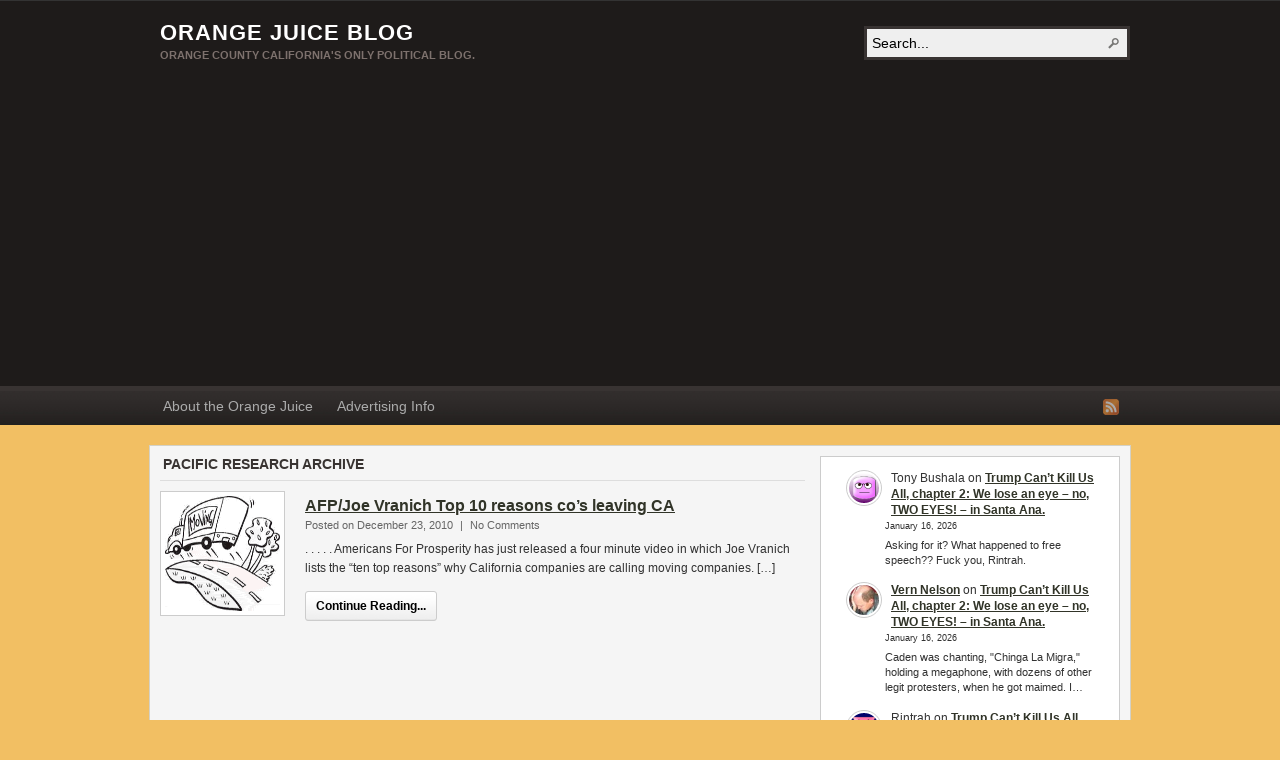

--- FILE ---
content_type: text/html; charset=UTF-8
request_url: https://www.orangejuiceblog.com/tag/pacific-research/
body_size: 10396
content:
<!DOCTYPE html PUBLIC "-//W3C//DTD XHTML 1.0 Transitional//EN" "http://www.w3.org/TR/xhtml1/DTD/xhtml1-transitional.dtd"><html xmlns="http://www.w3.org/1999/xhtml" dir="ltr" lang="en-US" prefix="og: https://ogp.me/ns#">
<head profile="http://gmpg.org/xfn/11">
<meta http-equiv="Content-Type" content="text/html; charset=UTF-8" />
<title>Tag Archives: Pacific Research</title>
<meta name="description" content="Orange County California&#039;s Only Political Blog." />

<link rel="alternate" type="application/rss+xml" href="https://www.orangejuiceblog.com/feed/" title="Orange Juice Blog latest posts" />

<link rel="alternate" type="application/rss+xml" href="https://www.orangejuiceblog.com/comments/feed/" title="Orange Juice Blog latest comments" />

<link rel="pingback" href="https://www.orangejuiceblog.com/xmlrpc.php" />

<link rel="shortcut icon" href="https://www.orangejuiceblog.com/favicon.ico" />



		<!-- All in One SEO 4.7.3 - aioseo.com -->
		<meta name="robots" content="max-image-preview:large" />
		<link rel="canonical" href="https://www.orangejuiceblog.com/tag/pacific-research/" />
		<meta name="generator" content="All in One SEO (AIOSEO) 4.7.3" />
		<script type="application/ld+json" class="aioseo-schema">
			{"@context":"https:\/\/schema.org","@graph":[{"@type":"BreadcrumbList","@id":"https:\/\/www.orangejuiceblog.com\/tag\/pacific-research\/#breadcrumblist","itemListElement":[{"@type":"ListItem","@id":"https:\/\/www.orangejuiceblog.com\/#listItem","position":1,"name":"Home","item":"https:\/\/www.orangejuiceblog.com\/","nextItem":"https:\/\/www.orangejuiceblog.com\/tag\/pacific-research\/#listItem"},{"@type":"ListItem","@id":"https:\/\/www.orangejuiceblog.com\/tag\/pacific-research\/#listItem","position":2,"name":"Pacific Research","previousItem":"https:\/\/www.orangejuiceblog.com\/#listItem"}]},{"@type":"CollectionPage","@id":"https:\/\/www.orangejuiceblog.com\/tag\/pacific-research\/#collectionpage","url":"https:\/\/www.orangejuiceblog.com\/tag\/pacific-research\/","name":"Pacific Research | Orange Juice Blog","inLanguage":"en-US","isPartOf":{"@id":"https:\/\/www.orangejuiceblog.com\/#website"},"breadcrumb":{"@id":"https:\/\/www.orangejuiceblog.com\/tag\/pacific-research\/#breadcrumblist"}},{"@type":"Organization","@id":"https:\/\/www.orangejuiceblog.com\/#organization","name":"Orange Juice Blog","description":"Orange County California's Only Political Blog.","url":"https:\/\/www.orangejuiceblog.com\/"},{"@type":"WebSite","@id":"https:\/\/www.orangejuiceblog.com\/#website","url":"https:\/\/www.orangejuiceblog.com\/","name":"Orange Juice Blog","description":"Orange County California's Only Political Blog.","inLanguage":"en-US","publisher":{"@id":"https:\/\/www.orangejuiceblog.com\/#organization"}}]}
		</script>
		<!-- All in One SEO -->

<link rel='dns-prefetch' href='//stats.wp.com' />
<link rel="alternate" type="application/rss+xml" title="Orange Juice Blog &raquo; Pacific Research Tag Feed" href="https://www.orangejuiceblog.com/tag/pacific-research/feed/" />
<!-- www.orangejuiceblog.com is managing ads with Advanced Ads 2.0.16 – https://wpadvancedads.com/ --><script id="orang-ready">
			window.advanced_ads_ready=function(e,a){a=a||"complete";var d=function(e){return"interactive"===a?"loading"!==e:"complete"===e};d(document.readyState)?e():document.addEventListener("readystatechange",(function(a){d(a.target.readyState)&&e()}),{once:"interactive"===a})},window.advanced_ads_ready_queue=window.advanced_ads_ready_queue||[];		</script>
		<style id='wp-img-auto-sizes-contain-inline-css' type='text/css'>
img:is([sizes=auto i],[sizes^="auto," i]){contain-intrinsic-size:3000px 1500px}
/*# sourceURL=wp-img-auto-sizes-contain-inline-css */
</style>
<style id='wp-emoji-styles-inline-css' type='text/css'>

	img.wp-smiley, img.emoji {
		display: inline !important;
		border: none !important;
		box-shadow: none !important;
		height: 1em !important;
		width: 1em !important;
		margin: 0 0.07em !important;
		vertical-align: -0.1em !important;
		background: none !important;
		padding: 0 !important;
	}
/*# sourceURL=wp-emoji-styles-inline-css */
</style>
<style id='wp-block-library-inline-css' type='text/css'>
:root{--wp-block-synced-color:#7a00df;--wp-block-synced-color--rgb:122,0,223;--wp-bound-block-color:var(--wp-block-synced-color);--wp-editor-canvas-background:#ddd;--wp-admin-theme-color:#007cba;--wp-admin-theme-color--rgb:0,124,186;--wp-admin-theme-color-darker-10:#006ba1;--wp-admin-theme-color-darker-10--rgb:0,107,160.5;--wp-admin-theme-color-darker-20:#005a87;--wp-admin-theme-color-darker-20--rgb:0,90,135;--wp-admin-border-width-focus:2px}@media (min-resolution:192dpi){:root{--wp-admin-border-width-focus:1.5px}}.wp-element-button{cursor:pointer}:root .has-very-light-gray-background-color{background-color:#eee}:root .has-very-dark-gray-background-color{background-color:#313131}:root .has-very-light-gray-color{color:#eee}:root .has-very-dark-gray-color{color:#313131}:root .has-vivid-green-cyan-to-vivid-cyan-blue-gradient-background{background:linear-gradient(135deg,#00d084,#0693e3)}:root .has-purple-crush-gradient-background{background:linear-gradient(135deg,#34e2e4,#4721fb 50%,#ab1dfe)}:root .has-hazy-dawn-gradient-background{background:linear-gradient(135deg,#faaca8,#dad0ec)}:root .has-subdued-olive-gradient-background{background:linear-gradient(135deg,#fafae1,#67a671)}:root .has-atomic-cream-gradient-background{background:linear-gradient(135deg,#fdd79a,#004a59)}:root .has-nightshade-gradient-background{background:linear-gradient(135deg,#330968,#31cdcf)}:root .has-midnight-gradient-background{background:linear-gradient(135deg,#020381,#2874fc)}:root{--wp--preset--font-size--normal:16px;--wp--preset--font-size--huge:42px}.has-regular-font-size{font-size:1em}.has-larger-font-size{font-size:2.625em}.has-normal-font-size{font-size:var(--wp--preset--font-size--normal)}.has-huge-font-size{font-size:var(--wp--preset--font-size--huge)}.has-text-align-center{text-align:center}.has-text-align-left{text-align:left}.has-text-align-right{text-align:right}.has-fit-text{white-space:nowrap!important}#end-resizable-editor-section{display:none}.aligncenter{clear:both}.items-justified-left{justify-content:flex-start}.items-justified-center{justify-content:center}.items-justified-right{justify-content:flex-end}.items-justified-space-between{justify-content:space-between}.screen-reader-text{border:0;clip-path:inset(50%);height:1px;margin:-1px;overflow:hidden;padding:0;position:absolute;width:1px;word-wrap:normal!important}.screen-reader-text:focus{background-color:#ddd;clip-path:none;color:#444;display:block;font-size:1em;height:auto;left:5px;line-height:normal;padding:15px 23px 14px;text-decoration:none;top:5px;width:auto;z-index:100000}html :where(.has-border-color){border-style:solid}html :where([style*=border-top-color]){border-top-style:solid}html :where([style*=border-right-color]){border-right-style:solid}html :where([style*=border-bottom-color]){border-bottom-style:solid}html :where([style*=border-left-color]){border-left-style:solid}html :where([style*=border-width]){border-style:solid}html :where([style*=border-top-width]){border-top-style:solid}html :where([style*=border-right-width]){border-right-style:solid}html :where([style*=border-bottom-width]){border-bottom-style:solid}html :where([style*=border-left-width]){border-left-style:solid}html :where(img[class*=wp-image-]){height:auto;max-width:100%}:where(figure){margin:0 0 1em}html :where(.is-position-sticky){--wp-admin--admin-bar--position-offset:var(--wp-admin--admin-bar--height,0px)}@media screen and (max-width:600px){html :where(.is-position-sticky){--wp-admin--admin-bar--position-offset:0px}}

/*# sourceURL=wp-block-library-inline-css */
</style><style id='wp-block-latest-comments-inline-css' type='text/css'>
ol.wp-block-latest-comments{box-sizing:border-box;margin-left:0}:where(.wp-block-latest-comments:not([style*=line-height] .wp-block-latest-comments__comment)){line-height:1.1}:where(.wp-block-latest-comments:not([style*=line-height] .wp-block-latest-comments__comment-excerpt p)){line-height:1.8}.has-dates :where(.wp-block-latest-comments:not([style*=line-height])),.has-excerpts :where(.wp-block-latest-comments:not([style*=line-height])){line-height:1.5}.wp-block-latest-comments .wp-block-latest-comments{padding-left:0}.wp-block-latest-comments__comment{list-style:none;margin-bottom:1em}.has-avatars .wp-block-latest-comments__comment{list-style:none;min-height:2.25em}.has-avatars .wp-block-latest-comments__comment .wp-block-latest-comments__comment-excerpt,.has-avatars .wp-block-latest-comments__comment .wp-block-latest-comments__comment-meta{margin-left:3.25em}.wp-block-latest-comments__comment-excerpt p{font-size:.875em;margin:.36em 0 1.4em}.wp-block-latest-comments__comment-date{display:block;font-size:.75em}.wp-block-latest-comments .avatar,.wp-block-latest-comments__comment-avatar{border-radius:1.5em;display:block;float:left;height:2.5em;margin-right:.75em;width:2.5em}.wp-block-latest-comments[class*=-font-size] a,.wp-block-latest-comments[style*=font-size] a{font-size:inherit}
/*# sourceURL=https://www.orangejuiceblog.com/wp-includes/blocks/latest-comments/style.min.css */
</style>
<style id='global-styles-inline-css' type='text/css'>
:root{--wp--preset--aspect-ratio--square: 1;--wp--preset--aspect-ratio--4-3: 4/3;--wp--preset--aspect-ratio--3-4: 3/4;--wp--preset--aspect-ratio--3-2: 3/2;--wp--preset--aspect-ratio--2-3: 2/3;--wp--preset--aspect-ratio--16-9: 16/9;--wp--preset--aspect-ratio--9-16: 9/16;--wp--preset--color--black: #000000;--wp--preset--color--cyan-bluish-gray: #abb8c3;--wp--preset--color--white: #ffffff;--wp--preset--color--pale-pink: #f78da7;--wp--preset--color--vivid-red: #cf2e2e;--wp--preset--color--luminous-vivid-orange: #ff6900;--wp--preset--color--luminous-vivid-amber: #fcb900;--wp--preset--color--light-green-cyan: #7bdcb5;--wp--preset--color--vivid-green-cyan: #00d084;--wp--preset--color--pale-cyan-blue: #8ed1fc;--wp--preset--color--vivid-cyan-blue: #0693e3;--wp--preset--color--vivid-purple: #9b51e0;--wp--preset--gradient--vivid-cyan-blue-to-vivid-purple: linear-gradient(135deg,rgb(6,147,227) 0%,rgb(155,81,224) 100%);--wp--preset--gradient--light-green-cyan-to-vivid-green-cyan: linear-gradient(135deg,rgb(122,220,180) 0%,rgb(0,208,130) 100%);--wp--preset--gradient--luminous-vivid-amber-to-luminous-vivid-orange: linear-gradient(135deg,rgb(252,185,0) 0%,rgb(255,105,0) 100%);--wp--preset--gradient--luminous-vivid-orange-to-vivid-red: linear-gradient(135deg,rgb(255,105,0) 0%,rgb(207,46,46) 100%);--wp--preset--gradient--very-light-gray-to-cyan-bluish-gray: linear-gradient(135deg,rgb(238,238,238) 0%,rgb(169,184,195) 100%);--wp--preset--gradient--cool-to-warm-spectrum: linear-gradient(135deg,rgb(74,234,220) 0%,rgb(151,120,209) 20%,rgb(207,42,186) 40%,rgb(238,44,130) 60%,rgb(251,105,98) 80%,rgb(254,248,76) 100%);--wp--preset--gradient--blush-light-purple: linear-gradient(135deg,rgb(255,206,236) 0%,rgb(152,150,240) 100%);--wp--preset--gradient--blush-bordeaux: linear-gradient(135deg,rgb(254,205,165) 0%,rgb(254,45,45) 50%,rgb(107,0,62) 100%);--wp--preset--gradient--luminous-dusk: linear-gradient(135deg,rgb(255,203,112) 0%,rgb(199,81,192) 50%,rgb(65,88,208) 100%);--wp--preset--gradient--pale-ocean: linear-gradient(135deg,rgb(255,245,203) 0%,rgb(182,227,212) 50%,rgb(51,167,181) 100%);--wp--preset--gradient--electric-grass: linear-gradient(135deg,rgb(202,248,128) 0%,rgb(113,206,126) 100%);--wp--preset--gradient--midnight: linear-gradient(135deg,rgb(2,3,129) 0%,rgb(40,116,252) 100%);--wp--preset--font-size--small: 13px;--wp--preset--font-size--medium: 20px;--wp--preset--font-size--large: 36px;--wp--preset--font-size--x-large: 42px;--wp--preset--spacing--20: 0.44rem;--wp--preset--spacing--30: 0.67rem;--wp--preset--spacing--40: 1rem;--wp--preset--spacing--50: 1.5rem;--wp--preset--spacing--60: 2.25rem;--wp--preset--spacing--70: 3.38rem;--wp--preset--spacing--80: 5.06rem;--wp--preset--shadow--natural: 6px 6px 9px rgba(0, 0, 0, 0.2);--wp--preset--shadow--deep: 12px 12px 50px rgba(0, 0, 0, 0.4);--wp--preset--shadow--sharp: 6px 6px 0px rgba(0, 0, 0, 0.2);--wp--preset--shadow--outlined: 6px 6px 0px -3px rgb(255, 255, 255), 6px 6px rgb(0, 0, 0);--wp--preset--shadow--crisp: 6px 6px 0px rgb(0, 0, 0);}:where(.is-layout-flex){gap: 0.5em;}:where(.is-layout-grid){gap: 0.5em;}body .is-layout-flex{display: flex;}.is-layout-flex{flex-wrap: wrap;align-items: center;}.is-layout-flex > :is(*, div){margin: 0;}body .is-layout-grid{display: grid;}.is-layout-grid > :is(*, div){margin: 0;}:where(.wp-block-columns.is-layout-flex){gap: 2em;}:where(.wp-block-columns.is-layout-grid){gap: 2em;}:where(.wp-block-post-template.is-layout-flex){gap: 1.25em;}:where(.wp-block-post-template.is-layout-grid){gap: 1.25em;}.has-black-color{color: var(--wp--preset--color--black) !important;}.has-cyan-bluish-gray-color{color: var(--wp--preset--color--cyan-bluish-gray) !important;}.has-white-color{color: var(--wp--preset--color--white) !important;}.has-pale-pink-color{color: var(--wp--preset--color--pale-pink) !important;}.has-vivid-red-color{color: var(--wp--preset--color--vivid-red) !important;}.has-luminous-vivid-orange-color{color: var(--wp--preset--color--luminous-vivid-orange) !important;}.has-luminous-vivid-amber-color{color: var(--wp--preset--color--luminous-vivid-amber) !important;}.has-light-green-cyan-color{color: var(--wp--preset--color--light-green-cyan) !important;}.has-vivid-green-cyan-color{color: var(--wp--preset--color--vivid-green-cyan) !important;}.has-pale-cyan-blue-color{color: var(--wp--preset--color--pale-cyan-blue) !important;}.has-vivid-cyan-blue-color{color: var(--wp--preset--color--vivid-cyan-blue) !important;}.has-vivid-purple-color{color: var(--wp--preset--color--vivid-purple) !important;}.has-black-background-color{background-color: var(--wp--preset--color--black) !important;}.has-cyan-bluish-gray-background-color{background-color: var(--wp--preset--color--cyan-bluish-gray) !important;}.has-white-background-color{background-color: var(--wp--preset--color--white) !important;}.has-pale-pink-background-color{background-color: var(--wp--preset--color--pale-pink) !important;}.has-vivid-red-background-color{background-color: var(--wp--preset--color--vivid-red) !important;}.has-luminous-vivid-orange-background-color{background-color: var(--wp--preset--color--luminous-vivid-orange) !important;}.has-luminous-vivid-amber-background-color{background-color: var(--wp--preset--color--luminous-vivid-amber) !important;}.has-light-green-cyan-background-color{background-color: var(--wp--preset--color--light-green-cyan) !important;}.has-vivid-green-cyan-background-color{background-color: var(--wp--preset--color--vivid-green-cyan) !important;}.has-pale-cyan-blue-background-color{background-color: var(--wp--preset--color--pale-cyan-blue) !important;}.has-vivid-cyan-blue-background-color{background-color: var(--wp--preset--color--vivid-cyan-blue) !important;}.has-vivid-purple-background-color{background-color: var(--wp--preset--color--vivid-purple) !important;}.has-black-border-color{border-color: var(--wp--preset--color--black) !important;}.has-cyan-bluish-gray-border-color{border-color: var(--wp--preset--color--cyan-bluish-gray) !important;}.has-white-border-color{border-color: var(--wp--preset--color--white) !important;}.has-pale-pink-border-color{border-color: var(--wp--preset--color--pale-pink) !important;}.has-vivid-red-border-color{border-color: var(--wp--preset--color--vivid-red) !important;}.has-luminous-vivid-orange-border-color{border-color: var(--wp--preset--color--luminous-vivid-orange) !important;}.has-luminous-vivid-amber-border-color{border-color: var(--wp--preset--color--luminous-vivid-amber) !important;}.has-light-green-cyan-border-color{border-color: var(--wp--preset--color--light-green-cyan) !important;}.has-vivid-green-cyan-border-color{border-color: var(--wp--preset--color--vivid-green-cyan) !important;}.has-pale-cyan-blue-border-color{border-color: var(--wp--preset--color--pale-cyan-blue) !important;}.has-vivid-cyan-blue-border-color{border-color: var(--wp--preset--color--vivid-cyan-blue) !important;}.has-vivid-purple-border-color{border-color: var(--wp--preset--color--vivid-purple) !important;}.has-vivid-cyan-blue-to-vivid-purple-gradient-background{background: var(--wp--preset--gradient--vivid-cyan-blue-to-vivid-purple) !important;}.has-light-green-cyan-to-vivid-green-cyan-gradient-background{background: var(--wp--preset--gradient--light-green-cyan-to-vivid-green-cyan) !important;}.has-luminous-vivid-amber-to-luminous-vivid-orange-gradient-background{background: var(--wp--preset--gradient--luminous-vivid-amber-to-luminous-vivid-orange) !important;}.has-luminous-vivid-orange-to-vivid-red-gradient-background{background: var(--wp--preset--gradient--luminous-vivid-orange-to-vivid-red) !important;}.has-very-light-gray-to-cyan-bluish-gray-gradient-background{background: var(--wp--preset--gradient--very-light-gray-to-cyan-bluish-gray) !important;}.has-cool-to-warm-spectrum-gradient-background{background: var(--wp--preset--gradient--cool-to-warm-spectrum) !important;}.has-blush-light-purple-gradient-background{background: var(--wp--preset--gradient--blush-light-purple) !important;}.has-blush-bordeaux-gradient-background{background: var(--wp--preset--gradient--blush-bordeaux) !important;}.has-luminous-dusk-gradient-background{background: var(--wp--preset--gradient--luminous-dusk) !important;}.has-pale-ocean-gradient-background{background: var(--wp--preset--gradient--pale-ocean) !important;}.has-electric-grass-gradient-background{background: var(--wp--preset--gradient--electric-grass) !important;}.has-midnight-gradient-background{background: var(--wp--preset--gradient--midnight) !important;}.has-small-font-size{font-size: var(--wp--preset--font-size--small) !important;}.has-medium-font-size{font-size: var(--wp--preset--font-size--medium) !important;}.has-large-font-size{font-size: var(--wp--preset--font-size--large) !important;}.has-x-large-font-size{font-size: var(--wp--preset--font-size--x-large) !important;}
/*# sourceURL=global-styles-inline-css */
</style>

<style id='classic-theme-styles-inline-css' type='text/css'>
/*! This file is auto-generated */
.wp-block-button__link{color:#fff;background-color:#32373c;border-radius:9999px;box-shadow:none;text-decoration:none;padding:calc(.667em + 2px) calc(1.333em + 2px);font-size:1.125em}.wp-block-file__button{background:#32373c;color:#fff;text-decoration:none}
/*# sourceURL=/wp-includes/css/classic-themes.min.css */
</style>
<script type="text/javascript" src="https://www.orangejuiceblog.com/wp-includes/js/jquery/jquery.min.js?ver=3.7.1" id="jquery-core-js"></script>
<script type="text/javascript" src="https://www.orangejuiceblog.com/wp-includes/js/jquery/jquery-migrate.min.js?ver=3.4.1" id="jquery-migrate-js"></script>
<script type="text/javascript" src="https://www.orangejuiceblog.com/wp-content/themes/arras/js/superfish/hoverIntent.js" id="hoverintent-js"></script>
<script type="text/javascript" src="https://www.orangejuiceblog.com/wp-content/themes/arras/js/superfish/superfish.js" id="superfish-js"></script>
<link rel="https://api.w.org/" href="https://www.orangejuiceblog.com/wp-json/" /><link rel="alternate" title="JSON" type="application/json" href="https://www.orangejuiceblog.com/wp-json/wp/v2/tags/9407" /><link rel="EditURI" type="application/rsd+xml" title="RSD" href="https://www.orangejuiceblog.com/xmlrpc.php?rsd" />
<meta name="generator" content="WordPress 6.9" />
	<style>img#wpstats{display:none}</style>
		<link rel="stylesheet" href="https://www.orangejuiceblog.com/wp-content/themes/arras/css/styles/default.css" type="text/css" media="screen,projection" /><link rel="stylesheet" href="https://www.orangejuiceblog.com/wp-content/themes/arras/css/layouts/2c-r-fixed.css" type="text/css" />
<!-- Generated by Arras WP Theme -->
<style type="text/css">
	.posts-default li  { width: 205px; height: 225px; }
	.posts-default img, .posts-default .entry-thumbnails-link { width: 195px; height: 110px; }
	.posts-default .entry-meta { width: 195px; }
	.posts-default .entry-thumbnails { width: 205px; height: 120px; }
			.posts-quick .entry-thumbnails img { width: 115px; height: 115px; }
		.posts-quick .entry-meta { width: 115px; }
			.featured { height: 260px; }
	.featured-article { width: 640px; height: 250px; }
	.featured-article img { width: 640px; height: 250px; }
	#controls { width: 610px; top: 110px; }
	#controls .next { left: 610px; }
	.featured-entry { height: 84px; top: -84px; }
	.featured-slideshow-inner { height: 250px }
	body { background: center top scroll no-repeat #f2bf63 !important; }
	.featured-stories-summary  { margin-left: 51px; }
	.single .post .entry-photo img, .single-post .entry-photo img  { width: 620px; height: 250px; }
		.footer-sidebar  { width: 920px; }
	</style>
	<script type="text/javascript">
	jQuery(document).ready(function($) {

$('.multi-sidebar').tabs();

$('.sf-menu').superfish({autoArrows: true, speed: 'fast', dropShadows: 'true'});



});	</script>
	<link rel="stylesheet" href="https://www.orangejuiceblog.com/wp-content/themes/arras/user.css" type="text/css" media="screen,projection" /><script  async src="https://pagead2.googlesyndication.com/pagead/js/adsbygoogle.js?client=ca-pub-8840960762434560" crossorigin="anonymous"></script><link rel="icon" href="https://www.orangejuiceblog.com/wp-content/uploads/2019/10/cropped-happy-orange-32x32.jpg" sizes="32x32" />
<link rel="icon" href="https://www.orangejuiceblog.com/wp-content/uploads/2019/10/cropped-happy-orange-192x192.jpg" sizes="192x192" />
<link rel="apple-touch-icon" href="https://www.orangejuiceblog.com/wp-content/uploads/2019/10/cropped-happy-orange-180x180.jpg" />
<meta name="msapplication-TileImage" content="https://www.orangejuiceblog.com/wp-content/uploads/2019/10/cropped-happy-orange-270x270.jpg" />
</head>

<body class="archive tag tag-pacific-research tag-9407 wp-theme-arras layout-2c-r-fixed no-js style-default aa-prefix-orang-">
<script type="text/javascript">
//<![CDATA[
(function(){
var c = document.body.className;
c = c.replace(/no-js/, 'js');
document.body.className = c;
})();
//]]>
</script>

<div id="top-menu" class="clearfix">
	<div class="sf-menu menu clearfix"><ul>
<li class="page_item page-item-7285"><a href="https://www.orangejuiceblog.com/about-orange-juice/">About the Orange Juice</a></li>
<li class="page_item page-item-989"><a href="https://www.orangejuiceblog.com/advertise-on-orange-juice/">Advertising Info</a></li>
</ul></div>
</div><!-- #top-menu -->

<div id="header">
	<div id="branding" class="clearfix">
	<div class="logo">
				<span class="blog-name"><a href="https://www.orangejuiceblog.com">Orange Juice Blog</a></span>
		<span class="blog-description">Orange County California&#039;s Only Political Blog.</span>
			</div>
	<div id="searchbar"><form method="get" class="searchform clearfix" action="https://www.orangejuiceblog.com/">
 <input type="text" value="Search..." name="s" class="s" onfocus="this.value=''" />
 <input type="submit" class="searchsubmit" value="Search" title="Search Orange Juice Blog" />
</form>
</div>
	</div><!-- #branding -->
</div><!-- #header -->

<div id="nav">
	<div id="nav-content" class="clearfix">
	<div class="menu-pages-container"><ul id="menu-pages" class="sf-menu menu clearfix"><li id="menu-item-46667" class="menu-item menu-item-type-post_type menu-item-object-page menu-item-46667"><a href="https://www.orangejuiceblog.com/about-orange-juice/">About the Orange Juice</a></li>
<li id="menu-item-53961" class="menu-item menu-item-type-post_type menu-item-object-page menu-item-53961"><a href="https://www.orangejuiceblog.com/advertise-on-orange-juice/">Advertising Info</a></li>
</ul></div>		<ul class="quick-nav clearfix">
					<li><a id="rss" title="Orange Juice Blog RSS Feed" href="https://www.orangejuiceblog.com/feed/">RSS Feed</a></li>
				
						
						
			</ul>
	</div><!-- #nav-content -->
</div><!-- #nav -->

<div id="wrapper">
	
	  
	<div id="main" class="clearfix">
    <div id="container" class="clearfix">

<div id="content" class="section">

	
	        <h1 class="archive-title">Pacific Research Archive</h1>
	    
	<div id="archive-posts">
	<ul class="hfeed posts-quick clearfix">		<li class="clearfix post-58479 post type-post status-publish format-standard has-post-thumbnail hentry category-california category-fresh-juice category-taxes tag-afp tag-americans-for-prosperity tag-california tag-dick-ackerman tag-jobs tag-joe-vranich tag-larry-gilbert tag-oklahoma-gov-frank-keating tag-orange-juice tag-outsourcing tag-pacific-research tag-pri">
			<div class="entry-thumbnails"><a class="entry-thumbnails-link" href="https://www.orangejuiceblog.com/2010/12/afpjoe-vranich-top-10-reasons-cos-leaving-ca/"><img width="1" height="1" src="https://www.orangejuiceblog.com/wp-content/uploads/2010/12/adios-CA2.bmp" class="attachment-quick-preview-thumb size-quick-preview-thumb wp-post-image" alt=". . . . . Americans For Prosperity has just released a four minute video in which Joe Vranich lists the &#8220;ten top reasons&#8221; why California companies are calling moving companies. [&hellip;]" title="AFP/Joe Vranich Top 10 reasons co&#8217;s leaving CA" decoding="async" /></a></div><h3 class="entry-title"><a href="https://www.orangejuiceblog.com/2010/12/afpjoe-vranich-top-10-reasons-cos-leaving-ca/" rel="bookmark">AFP/Joe Vranich Top 10 reasons co&#8217;s leaving CA</a></h3>			<div class="entry-summary">
				<div class="entry-info">
					<abbr class="published" title="2010-12-23T01:53:20-08:00">Posted on December 23, 2010</abbr> | <span>No Comments</span>
				</div>
				. . . . . Americans For Prosperity has just released a four minute video in which Joe Vranich lists the &#8220;ten top reasons&#8221; why California companies are calling moving companies. [&hellip;]				<p class="quick-read-more"><a href="https://www.orangejuiceblog.com/2010/12/afpjoe-vranich-top-10-reasons-cos-leaving-ca/" title="Permalink to AFP/Joe Vranich Top 10 reasons co&#8217;s leaving CA">
				Continue Reading...				</a></p>
			</div>	
		</li>
		</ul><!-- .posts-quick -->    
 
	    	<div class="navigation clearfix">
			<div class="floatleft"></div>
			<div class="floatright"></div>
		</div>
    	</div><!-- #archive-posts -->
	

</div><!-- #content -->

</div><!-- #container -->


<div id="primary" class="aside main-aside sidebar">
  
	<ul class="xoxo">
		<li id="block-6" class="widgetcontainer clearfix"><ol class="has-avatars has-dates has-excerpts wp-block-latest-comments"><li class="wp-block-latest-comments__comment"><img alt='' src='https://secure.gravatar.com/avatar/?s=48&#038;d=wavatar&#038;r=r' srcset='https://secure.gravatar.com/avatar/?s=96&#038;d=wavatar&#038;r=r 2x' class='avatar avatar-48 photo avatar-default wp-block-latest-comments__comment-avatar' height='48' width='48' /><article><footer class="wp-block-latest-comments__comment-meta"><span class="wp-block-latest-comments__comment-author">Tony Bushala</span> on <a class="wp-block-latest-comments__comment-link" href="https://www.orangejuiceblog.com/2026/01/trump-cant-kill-us-all-chapter-2-we-lose-an-eye-in-santa-ana/comment-page-1/#comment-1534403">Trump Can&#8217;t Kill Us All, chapter 2: We lose an eye &#8211; no, TWO EYES! &#8211; in Santa Ana.</a><time datetime="2026-01-16T19:40:50-08:00" class="wp-block-latest-comments__comment-date">January 16, 2026</time></footer><div class="wp-block-latest-comments__comment-excerpt"><p>Asking for it? What happened to free speech?? Fuck you, Rintrah.</p>
</div></article></li><li class="wp-block-latest-comments__comment"><img alt='' src='https://secure.gravatar.com/avatar/7d1b56019aaa9de2785b753b8271a317cfd25d80955a6b4c509ef90f8d246d06?s=48&#038;d=wavatar&#038;r=r' srcset='https://secure.gravatar.com/avatar/7d1b56019aaa9de2785b753b8271a317cfd25d80955a6b4c509ef90f8d246d06?s=96&#038;d=wavatar&#038;r=r 2x' class='avatar avatar-48 photo wp-block-latest-comments__comment-avatar' height='48' width='48' /><article><footer class="wp-block-latest-comments__comment-meta"><a class="wp-block-latest-comments__comment-author" href="http://www.vernnelson.com">Vern Nelson</a> on <a class="wp-block-latest-comments__comment-link" href="https://www.orangejuiceblog.com/2026/01/trump-cant-kill-us-all-chapter-2-we-lose-an-eye-in-santa-ana/comment-page-1/#comment-1534395">Trump Can&#8217;t Kill Us All, chapter 2: We lose an eye &#8211; no, TWO EYES! &#8211; in Santa Ana.</a><time datetime="2026-01-16T17:30:38-08:00" class="wp-block-latest-comments__comment-date">January 16, 2026</time></footer><div class="wp-block-latest-comments__comment-excerpt"><p>Caden was chanting, "Chinga La Migra," holding a megaphone, with dozens of other legit protesters, when he got maimed. I&hellip;</p>
</div></article></li><li class="wp-block-latest-comments__comment"><img alt='' src='https://secure.gravatar.com/avatar/4abf10ce4973bad5816bc7bd07e1ea8d8b094d107e3a74522dcc7e0856911b45?s=48&#038;d=wavatar&#038;r=r' srcset='https://secure.gravatar.com/avatar/4abf10ce4973bad5816bc7bd07e1ea8d8b094d107e3a74522dcc7e0856911b45?s=96&#038;d=wavatar&#038;r=r 2x' class='avatar avatar-48 photo wp-block-latest-comments__comment-avatar' height='48' width='48' /><article><footer class="wp-block-latest-comments__comment-meta"><span class="wp-block-latest-comments__comment-author">Rintrah</span> on <a class="wp-block-latest-comments__comment-link" href="https://www.orangejuiceblog.com/2026/01/trump-cant-kill-us-all-chapter-2-we-lose-an-eye-in-santa-ana/comment-page-1/#comment-1534392">Trump Can&#8217;t Kill Us All, chapter 2: We lose an eye &#8211; no, TWO EYES! &#8211; in Santa Ana.</a><time datetime="2026-01-16T17:19:10-08:00" class="wp-block-latest-comments__comment-date">January 16, 2026</time></footer><div class="wp-block-latest-comments__comment-excerpt"><p>A lot of missing context here. The first demonstrator who was hit in the eye is a member of the&hellip;</p>
</div></article></li><li class="wp-block-latest-comments__comment"><img alt='' src='https://secure.gravatar.com/avatar/dff53454e69ff68080d3f2c40fba790e03366dd366f71a233b4e6054c5238232?s=48&#038;d=wavatar&#038;r=r' srcset='https://secure.gravatar.com/avatar/dff53454e69ff68080d3f2c40fba790e03366dd366f71a233b4e6054c5238232?s=96&#038;d=wavatar&#038;r=r 2x' class='avatar avatar-48 photo wp-block-latest-comments__comment-avatar' height='48' width='48' /><article><footer class="wp-block-latest-comments__comment-meta"><span class="wp-block-latest-comments__comment-author">John</span> on <a class="wp-block-latest-comments__comment-link" href="https://www.orangejuiceblog.com/2025/10/westminster-councilman-nam-quan-nguyen-gets-sued-again/comment-page-1/#comment-1534363">Westminster Councilman Nam Quan Nguyen gets sued&#8230; again!</a><time datetime="2026-01-16T09:11:58-08:00" class="wp-block-latest-comments__comment-date">January 16, 2026</time></footer><div class="wp-block-latest-comments__comment-excerpt"><p>Any updates? Is the lawsuit still happening in a trial?</p>
</div></article></li><li class="wp-block-latest-comments__comment"><img alt='' src='https://secure.gravatar.com/avatar/fa68eb449aa23fe61328ab7348185423289eeaabd9886b8f0699ce8ab31e3c6b?s=48&#038;d=wavatar&#038;r=r' srcset='https://secure.gravatar.com/avatar/fa68eb449aa23fe61328ab7348185423289eeaabd9886b8f0699ce8ab31e3c6b?s=96&#038;d=wavatar&#038;r=r 2x' class='avatar avatar-48 photo wp-block-latest-comments__comment-avatar' height='48' width='48' /><article><footer class="wp-block-latest-comments__comment-meta"><span class="wp-block-latest-comments__comment-author">David+Zenger</span> on <a class="wp-block-latest-comments__comment-link" href="https://www.orangejuiceblog.com/2026/01/trump-cant-kill-us-all-chapter-2-we-lose-an-eye-in-santa-ana/comment-page-1/#comment-1534361">Trump Can&#8217;t Kill Us All, chapter 2: We lose an eye &#8211; no, TWO EYES! &#8211; in Santa Ana.</a><time datetime="2026-01-16T09:04:43-08:00" class="wp-block-latest-comments__comment-date">January 16, 2026</time></footer><div class="wp-block-latest-comments__comment-excerpt"><p>Revolting.</p>
</div></article></li><li class="wp-block-latest-comments__comment"><img alt='' src='https://secure.gravatar.com/avatar/8ddc5921f525da3063505dc713ee57774a1010d93fb2718af89f35938095aead?s=48&#038;d=wavatar&#038;r=r' srcset='https://secure.gravatar.com/avatar/8ddc5921f525da3063505dc713ee57774a1010d93fb2718af89f35938095aead?s=96&#038;d=wavatar&#038;r=r 2x' class='avatar avatar-48 photo wp-block-latest-comments__comment-avatar' height='48' width='48' /><article><footer class="wp-block-latest-comments__comment-meta"><span class="wp-block-latest-comments__comment-author">Eric Neshanian</span> on <a class="wp-block-latest-comments__comment-link" href="https://www.orangejuiceblog.com/2026/01/2026-open-thread-trump-cant-kill-us-all/comment-page-1/#comment-1534314">2026 Open Thread: Trump can&#8217;t kill us all!</a><time datetime="2026-01-15T23:02:41-08:00" class="wp-block-latest-comments__comment-date">January 15, 2026</time></footer><div class="wp-block-latest-comments__comment-excerpt"><p>https://nonprofitquarterly.org/why-it-matters-renee-nicole-macklin-good-was-a-poet/</p>
</div></article></li><li class="wp-block-latest-comments__comment"><img alt='' src='https://secure.gravatar.com/avatar/8ddc5921f525da3063505dc713ee57774a1010d93fb2718af89f35938095aead?s=48&#038;d=wavatar&#038;r=r' srcset='https://secure.gravatar.com/avatar/8ddc5921f525da3063505dc713ee57774a1010d93fb2718af89f35938095aead?s=96&#038;d=wavatar&#038;r=r 2x' class='avatar avatar-48 photo wp-block-latest-comments__comment-avatar' height='48' width='48' /><article><footer class="wp-block-latest-comments__comment-meta"><span class="wp-block-latest-comments__comment-author">Eric Neshanian</span> on <a class="wp-block-latest-comments__comment-link" href="https://www.orangejuiceblog.com/2025/12/the-biggest-juiciest-orange-juice-stories-of-2025-a-terrible-no-good-year/comment-page-1/#comment-1534230">The BIGGEST, Juiciest Orange Juice Stories of 2025, a terrible no-good year.</a><time datetime="2026-01-15T08:55:08-08:00" class="wp-block-latest-comments__comment-date">January 15, 2026</time></footer><div class="wp-block-latest-comments__comment-excerpt"><p>2026 started off pretty no GOOD either.</p>
</div></article></li><li class="wp-block-latest-comments__comment"><img alt='' src='https://secure.gravatar.com/avatar/?s=48&#038;d=wavatar&#038;r=r' srcset='https://secure.gravatar.com/avatar/?s=96&#038;d=wavatar&#038;r=r 2x' class='avatar avatar-48 photo avatar-default wp-block-latest-comments__comment-avatar' height='48' width='48' /><article><footer class="wp-block-latest-comments__comment-meta"><span class="wp-block-latest-comments__comment-author">KC</span> on <a class="wp-block-latest-comments__comment-link" href="https://www.orangejuiceblog.com/2025/12/the-kids-are-allright-and-so-is-santa-anas-rent-control/comment-page-1/#comment-1533946">The kids are allright&#8230; and so is Santa Ana&#8217;s Rent Control!</a><time datetime="2026-01-12T13:57:50-08:00" class="wp-block-latest-comments__comment-date">January 12, 2026</time></footer><div class="wp-block-latest-comments__comment-excerpt"><p>All I want to say is that the rent stabilization ordinance has positively effected my life as a resident of&hellip;</p>
</div></article></li><li class="wp-block-latest-comments__comment"><img alt='' src='https://secure.gravatar.com/avatar/fa68eb449aa23fe61328ab7348185423289eeaabd9886b8f0699ce8ab31e3c6b?s=48&#038;d=wavatar&#038;r=r' srcset='https://secure.gravatar.com/avatar/fa68eb449aa23fe61328ab7348185423289eeaabd9886b8f0699ce8ab31e3c6b?s=96&#038;d=wavatar&#038;r=r 2x' class='avatar avatar-48 photo wp-block-latest-comments__comment-avatar' height='48' width='48' /><article><footer class="wp-block-latest-comments__comment-meta"><span class="wp-block-latest-comments__comment-author">David+Zenger</span> on <a class="wp-block-latest-comments__comment-link" href="https://www.orangejuiceblog.com/2026/01/2026-open-thread-trump-cant-kill-us-all/comment-page-1/#comment-1533943">2026 Open Thread: Trump can&#8217;t kill us all!</a><time datetime="2026-01-12T13:35:57-08:00" class="wp-block-latest-comments__comment-date">January 12, 2026</time></footer><div class="wp-block-latest-comments__comment-excerpt"><p>I got a laugh out of that one. His integrity has ALWAYS been question. Plus, his wife is a thief&hellip;</p>
</div></article></li><li class="wp-block-latest-comments__comment"><img alt='' src='https://secure.gravatar.com/avatar/7d1b56019aaa9de2785b753b8271a317cfd25d80955a6b4c509ef90f8d246d06?s=48&#038;d=wavatar&#038;r=r' srcset='https://secure.gravatar.com/avatar/7d1b56019aaa9de2785b753b8271a317cfd25d80955a6b4c509ef90f8d246d06?s=96&#038;d=wavatar&#038;r=r 2x' class='avatar avatar-48 photo wp-block-latest-comments__comment-avatar' height='48' width='48' /><article><footer class="wp-block-latest-comments__comment-meta"><a class="wp-block-latest-comments__comment-author" href="http://www.vernnelson.com">Vern Nelson</a> on <a class="wp-block-latest-comments__comment-link" href="https://www.orangejuiceblog.com/2026/01/2026-open-thread-trump-cant-kill-us-all/comment-page-1/#comment-1533934">2026 Open Thread: Trump can&#8217;t kill us all!</a><time datetime="2026-01-12T11:28:58-08:00" class="wp-block-latest-comments__comment-date">January 12, 2026</time></footer><div class="wp-block-latest-comments__comment-excerpt"><p>Why did Norberto write that Chaffee's "integrity has never been questioned"? I got plenty of Chaffee-integrity-questioning right here, I've questioned&hellip;</p>
</div></article></li></ol></li>	</ul>		
</div><!-- #primary -->
<div id="secondary" class="aside main-aside sidebar">
    <ul class="xoxo">
        <!-- Widgetized sidebar, if you have the plugin installed.  -->
        		<li></li>		
            </ul>
	  
</div><!-- #secondary -->
	</div><!-- #main -->
	
	    
    <div id="footer">
		<div class="footer-sidebar-container clearfix">
							<ul id="footer-sidebar-1" class="footer-sidebar clearfix xoxo">
										<li></li>
									</ul>
					</div>
		
		<div class="footer-message">
		<p class="floatright"><a class="arras" href="http://www.arrastheme.com/"><strong>About Arras WordPress Theme</strong></a></p>
		<p>Copyright Orange Juice Blog. All Rights Reserved.</p>		
		</div><!-- .footer-message -->
    </div>
</div><!-- #wrapper -->
<script type="speculationrules">
{"prefetch":[{"source":"document","where":{"and":[{"href_matches":"/*"},{"not":{"href_matches":["/wp-*.php","/wp-admin/*","/wp-content/uploads/*","/wp-content/*","/wp-content/plugins/*","/wp-content/themes/arras/*","/*\\?(.+)"]}},{"not":{"selector_matches":"a[rel~=\"nofollow\"]"}},{"not":{"selector_matches":".no-prefetch, .no-prefetch a"}}]},"eagerness":"conservative"}]}
</script>
<script type="text/javascript">
jQuery(document).ready(function($) {

	
});
</script>
<script type="text/javascript" id="wpaudio-js-before">
/* <![CDATA[ */
var _wpaudio = {url: 'https://www.orangejuiceblog.com/wp-content/plugins/wpaudio-mp3-player', enc: {}, convert_mp3_links: false, style: {text_font:'Sans-serif',text_size:'18px',text_weight:'normal',text_letter_spacing:'normal',text_color:'inherit',link_color:'#24f',link_hover_color:'#02f',bar_base_bg:'#eee',bar_load_bg:'#ccc',bar_position_bg:'#46f',sub_color:'#aaa'}};
//# sourceURL=wpaudio-js-before
/* ]]> */
</script>
<script type="text/javascript" src="https://www.orangejuiceblog.com/wp-content/plugins/wpaudio-mp3-player/wpaudio.min.js?ver=4.0.2" id="wpaudio-js"></script>
<script type="text/javascript" src="https://www.orangejuiceblog.com/wp-includes/js/jquery/ui/core.min.js?ver=1.13.3" id="jquery-ui-core-js"></script>
<script type="text/javascript" src="https://www.orangejuiceblog.com/wp-includes/js/jquery/ui/tabs.min.js?ver=1.13.3" id="jquery-ui-tabs-js"></script>
<script type="text/javascript" src="https://www.orangejuiceblog.com/wp-content/plugins/advanced-ads/admin/assets/js/advertisement.js?ver=2.0.16" id="advanced-ads-find-adblocker-js"></script>
<script type="text/javascript" src="https://stats.wp.com/e-202603.js" id="jetpack-stats-js" data-wp-strategy="defer"></script>
<script type="text/javascript" id="jetpack-stats-js-after">
/* <![CDATA[ */
_stq = window._stq || [];
_stq.push([ "view", JSON.parse("{\"v\":\"ext\",\"blog\":\"3713300\",\"post\":\"0\",\"tz\":\"-8\",\"srv\":\"www.orangejuiceblog.com\",\"j\":\"1:13.9.1\"}") ]);
_stq.push([ "clickTrackerInit", "3713300", "0" ]);
//# sourceURL=jetpack-stats-js-after
/* ]]> */
</script>
<script id="wp-emoji-settings" type="application/json">
{"baseUrl":"https://s.w.org/images/core/emoji/17.0.2/72x72/","ext":".png","svgUrl":"https://s.w.org/images/core/emoji/17.0.2/svg/","svgExt":".svg","source":{"concatemoji":"https://www.orangejuiceblog.com/wp-includes/js/wp-emoji-release.min.js?ver=6.9"}}
</script>
<script type="module">
/* <![CDATA[ */
/*! This file is auto-generated */
const a=JSON.parse(document.getElementById("wp-emoji-settings").textContent),o=(window._wpemojiSettings=a,"wpEmojiSettingsSupports"),s=["flag","emoji"];function i(e){try{var t={supportTests:e,timestamp:(new Date).valueOf()};sessionStorage.setItem(o,JSON.stringify(t))}catch(e){}}function c(e,t,n){e.clearRect(0,0,e.canvas.width,e.canvas.height),e.fillText(t,0,0);t=new Uint32Array(e.getImageData(0,0,e.canvas.width,e.canvas.height).data);e.clearRect(0,0,e.canvas.width,e.canvas.height),e.fillText(n,0,0);const a=new Uint32Array(e.getImageData(0,0,e.canvas.width,e.canvas.height).data);return t.every((e,t)=>e===a[t])}function p(e,t){e.clearRect(0,0,e.canvas.width,e.canvas.height),e.fillText(t,0,0);var n=e.getImageData(16,16,1,1);for(let e=0;e<n.data.length;e++)if(0!==n.data[e])return!1;return!0}function u(e,t,n,a){switch(t){case"flag":return n(e,"\ud83c\udff3\ufe0f\u200d\u26a7\ufe0f","\ud83c\udff3\ufe0f\u200b\u26a7\ufe0f")?!1:!n(e,"\ud83c\udde8\ud83c\uddf6","\ud83c\udde8\u200b\ud83c\uddf6")&&!n(e,"\ud83c\udff4\udb40\udc67\udb40\udc62\udb40\udc65\udb40\udc6e\udb40\udc67\udb40\udc7f","\ud83c\udff4\u200b\udb40\udc67\u200b\udb40\udc62\u200b\udb40\udc65\u200b\udb40\udc6e\u200b\udb40\udc67\u200b\udb40\udc7f");case"emoji":return!a(e,"\ud83e\u1fac8")}return!1}function f(e,t,n,a){let r;const o=(r="undefined"!=typeof WorkerGlobalScope&&self instanceof WorkerGlobalScope?new OffscreenCanvas(300,150):document.createElement("canvas")).getContext("2d",{willReadFrequently:!0}),s=(o.textBaseline="top",o.font="600 32px Arial",{});return e.forEach(e=>{s[e]=t(o,e,n,a)}),s}function r(e){var t=document.createElement("script");t.src=e,t.defer=!0,document.head.appendChild(t)}a.supports={everything:!0,everythingExceptFlag:!0},new Promise(t=>{let n=function(){try{var e=JSON.parse(sessionStorage.getItem(o));if("object"==typeof e&&"number"==typeof e.timestamp&&(new Date).valueOf()<e.timestamp+604800&&"object"==typeof e.supportTests)return e.supportTests}catch(e){}return null}();if(!n){if("undefined"!=typeof Worker&&"undefined"!=typeof OffscreenCanvas&&"undefined"!=typeof URL&&URL.createObjectURL&&"undefined"!=typeof Blob)try{var e="postMessage("+f.toString()+"("+[JSON.stringify(s),u.toString(),c.toString(),p.toString()].join(",")+"));",a=new Blob([e],{type:"text/javascript"});const r=new Worker(URL.createObjectURL(a),{name:"wpTestEmojiSupports"});return void(r.onmessage=e=>{i(n=e.data),r.terminate(),t(n)})}catch(e){}i(n=f(s,u,c,p))}t(n)}).then(e=>{for(const n in e)a.supports[n]=e[n],a.supports.everything=a.supports.everything&&a.supports[n],"flag"!==n&&(a.supports.everythingExceptFlag=a.supports.everythingExceptFlag&&a.supports[n]);var t;a.supports.everythingExceptFlag=a.supports.everythingExceptFlag&&!a.supports.flag,a.supports.everything||((t=a.source||{}).concatemoji?r(t.concatemoji):t.wpemoji&&t.twemoji&&(r(t.twemoji),r(t.wpemoji)))});
//# sourceURL=https://www.orangejuiceblog.com/wp-includes/js/wp-emoji-loader.min.js
/* ]]> */
</script>
<script>!function(){window.advanced_ads_ready_queue=window.advanced_ads_ready_queue||[],advanced_ads_ready_queue.push=window.advanced_ads_ready;for(var d=0,a=advanced_ads_ready_queue.length;d<a;d++)advanced_ads_ready(advanced_ads_ready_queue[d])}();</script></body>
</html>
   

--- FILE ---
content_type: text/html; charset=utf-8
request_url: https://www.google.com/recaptcha/api2/aframe
body_size: 269
content:
<!DOCTYPE HTML><html><head><meta http-equiv="content-type" content="text/html; charset=UTF-8"></head><body><script nonce="QqhMxjRmbeDFBaSWgOTyQw">/** Anti-fraud and anti-abuse applications only. See google.com/recaptcha */ try{var clients={'sodar':'https://pagead2.googlesyndication.com/pagead/sodar?'};window.addEventListener("message",function(a){try{if(a.source===window.parent){var b=JSON.parse(a.data);var c=clients[b['id']];if(c){var d=document.createElement('img');d.src=c+b['params']+'&rc='+(localStorage.getItem("rc::a")?sessionStorage.getItem("rc::b"):"");window.document.body.appendChild(d);sessionStorage.setItem("rc::e",parseInt(sessionStorage.getItem("rc::e")||0)+1);localStorage.setItem("rc::h",'1768625128903');}}}catch(b){}});window.parent.postMessage("_grecaptcha_ready", "*");}catch(b){}</script></body></html>

--- FILE ---
content_type: text/css
request_url: https://www.orangejuiceblog.com/wp-content/themes/arras/css/base.css
body_size: 2236
content:
/* Global Styles */
html, body  { height: 100%; min-height: 100%; margin: 0; padding: 0; }

.clearfix:after  { clear: both; content: "."; display: block; height: 0; line-height: 0; visibility: hidden; }
.clearfix  { display: inline-block; }
html[xmlns] .clearfix  { display: block; }
* html .clearfix  { height: 1%; }

p  { line-height: 1.5; margin: 0 0 1.25em; padding: 0; }

/* Hyperlinks */
a img  { border: none; }
a:focus, a:hover, a:active  { outline: none; }

/* Headings */
h2, h3, h4, h5, h6  { margin: 1em 0; }
h2  { font-size: 20px; }
h3  { font-size: 18px; }
h4  { font-size: 16px; }
h5  { font-size: 14px; }
h6  { font-size: 12px; }

/* Tables */
table  { border-collapse: collapse; border-spacing: 0; }
th, td  { padding: 5px; }

/* Common Classes */
.aligncenter  { display: block; margin: 0 auto; }
.alignright  { float: right; margin: 0 0 1em 1em; }
.alignleft  { float: left; margin: 0 1em 1em 0; }
.floatleft  { float: left; }
.floatright  { float: right; }

.textcenter  { text-align: center; }
.textright  { text-align: right; }
.textleft  { text-align: left; }

.ui-tabs-hide, .hide  { display: none !important; }
.xoxo  { padding: 0; }

/* Structure */
#wrapper				{ min-height: 100%; position: relative; padding: 20px 0; }
#main					{ padding: 10px 10px 0; }

/* Header */
#header					{ min-width: 990px; padding: 0; }
#branding				{ width: 980px; margin: 0 auto; padding: 0; }
.logo					{ max-width: 590px; float: left; padding: 21px 0 25px 10px; }
.blog-name				{ margin: 0 0 3px; line-height: 1em; display: block; }
.blog-description		{ line-height: 1em; display: block; margin: 0; padding: 3px 0 0; }

/* Menus */
.sf-menu, .sf-menu *  { list-style: none; margin: 0; padding: 0; }
.sf-menu  { line-height: 1; }
.sf-menu ul	 { position: absolute; left: -999em; width: 11em; z-index: 100; }
.sf-menu ul li  { width: 100%; }
.sf-menu li:hover  { visibility: inherit; }
.sf-menu li  { float: left; position: relative; }
.sf-menu a  { display: block; position: relative; }
.sf-menu li:hover ul, .sf-menu li.sfHover ul  { left: 0; top: 2.8em; z-index: 99; }
ul.sf-menu li:hover li ul, ul.sf-menu li.sfHover li ul  { top: -999em; }
ul.sf-menu li li:hover ul, ul.sf-menu li li.sfHover ul  { left: 11em; top: 0; }
ul.sf-menu li li:hover li ul, ul.sf-menu li li.sfHover li ul  { top: -999em; }
ul.sf-menu li li li:hover ul, ul.sf-menu li li li.sfHover ul  { left: 11em; top: 0; }
.sf-shadow ul { background:	url(../images/shadow.png) no-repeat bottom right; padding: 0 8px 9px 0; -moz-border-radius-bottomleft: 17px; -moz-border-radius-topright: 17px; -webkit-border-top-right-radius: 17px; -webkit-border-bottom-left-radius: 17px; }
.sf-shadow ul.sf-shadow-off { background: transparent; }

#top-menu, #nav  { min-width: 990px; }
#top-menu-content, #nav-content  { margin: 0 auto; width: 978px; }
#top-menu-content .sf-menu, #nav .sf-menu  { float: left; line-height: 1.1; }

.quick-nav  { float: right; list-style: none; margin: 0 10px 0; padding: 0; }
.quick-nav li  { float: left; display: inline; }

/* Search Bar */
#searchbar  { float: right; overflow: hidden; margin: 25px 10px 0 0; }

/* Sidebar */
.sidebar .xoxo  { list-style: none; padding: 0; margin: 0; }
.widgetcontainer  { padding: 10px; margin-bottom: 10px; }
.widgetcontainer ul, .widgetcontainer .xoxo, .widgetcontainer ol  { list-style: disc; margin: 0 0 0 15px; padding: 0; }
.widgetcontainer li  { margin: 3px 0; }
.widgetcontainer input[type=text], .widgetcontainer input[type=password]  { width: 80%; }

.multi-sidebar .tabs  { list-style: none; margin: 0 0 5px; padding: 0; overflow: hidden; }
.multi-sidebar .tabs li	 { float: left; padding: 5px; margin: 0 3px 5px 0; }
.multi-sidebar .widgetcontainer	 { margin-bottom: 10px; padding: 10px; }
.multi-sidebar .widgetcontainer ul, ul.featured-stories, ul.related-posts  { list-style: none; margin: 0; }
.multi-sidebar .widgetcontainer li, .featured-stories li,  .related-posts li  { padding: 0 0 10px; margin: 0 0 10px; }

#wp-calendar  { width: 100%; }

/* Featured Slideshow */
.featured  { margin: 0 10px 20px 0; overflow: hidden; }
#controls  { position: relative; float: left; z-index: 90; top: 90px; }

#controls .next, #controls .prev  { text-indent: -9000px; width: 30px; height: 30px; display: block; z-index: 1000; opacity: 0.7; }
#controls .prev  { background: url(../images/prev.png) no-repeat; float: left; position: absolute; left: 10px; }
#controls .next  { background: url(../images/next.png) no-repeat; float: right; position: absolute; left: 610px; }
#controls .next:hover, #controls .prev:hover  { opacity: 1; }

#featured-slideshow  { position: relative; z-index: 0 !important; }			

.featured-article  { display: block; }
.featured-entry  { position: relative; top: -85px; overflow: hidden; padding: 0; display: block; opacity: 0.8; }
.featured-entry .entry-title  { display: block; }
.featured-entry .entry-summary  { padding: 0 15px; margin: 0; display: block; }

/* Bottom Content */
#bottom-content-1, #bottom-content-2  { list-style: none; float: left; width: 320px; margin: 0 10px 10px 0; overflow: hidden; padding: 0; }
.layout-3c-r-fixed #bottom-content-1, .layout-3c-r-fixed #bottom-content-2, .layout-3c-fixed #bottom-content-1, .layout-3c-fixed #bottom-content-2	{ width: 243px; }

/* Tapestries */
.entry-thumbnails  { clear: both; display: inline-block; }
.entry-thumbnails-link  { float: left; display: block; }

.posts-default, .posts-quick, .posts-line  { list-style: none; margin: 0 0 10px; padding: 0; overflow: hidden; }
.posts-default  { margin: 0 0 20px; }
.posts-default li, .posts-default img  { float: left; padding: 0; overflow: hidden; }
.posts-default .entry-title	{ margin: 5px; line-height: 1.4em; }
.posts-default .entry-summary  { overflow: hidden; margin: 0 5px; padding-bottom: 10px; line-height: 1.4em; }
.posts-default .entry-thumbnails-link	{ padding: 4px; }
.posts-default .published { float: left; margin: 5px 5px 0; }

.posts-quick  { margin: 0 10px 10px 0; padding: 0; }
.posts-quick li  { padding: 0 10px 0 0; margin: 0 0 10px; }
.posts-quick .entry-title  { padding: 5px 0 0; margin: 0; line-height: 1.3em; }
.posts-quick .entry-summary	{ line-height: 1.6em; margin-bottom: 15px; }
.posts-quick .entry-thumbnails  { float: left; margin: 0 20px 10px 0; padding: 4px; }
.posts-quick .quick-read-more  { margin: 10px 0 5px; }
.posts-quick .entry-info  { margin: 0 0 5px; }
.posts-quick .entry-info abbr  { padding: 0 4px 0 0; }
.posts-quick .entry-info span  { padding: 0 4px; }

.posts-default .entry-meta, .posts-quick .entry-meta	{ float: left; display: block; margin: -25px 0 0; }
.posts-default .entry-comments, .posts-quick .entry-comments { float: right; margin: 5px 5px 0; background: url(../images/comments.gif) no-repeat left center; padding: 0 0 0 12px; }
.posts-line  { margin: 0 10px 10px 0; padding: 10px; line-height: 1.4em; }
.posts-line	li  { padding: 7px 0; }
.posts-line .entry-cat  { float: left; width: 100px; overflow: hidden; }
.posts-line .entry-title  { float: left; margin: 0; max-width: 450px; line-height: 1.4em; }
.layout-3c-fixed .posts-line .entry-title, .layout-3c-r-fixed .posts-line .entry-title  { max-width: 300px; }
.posts-line .entry-comments	 { float: right; }

.navigation  { margin: 0 10px 20px 0; text-align: center; }

/* Single Post */
.single .post, #main .single-post	{ margin: 0 10px 15px 0; padding: 0 15px; }
.single .post .entry-title, .single-post .entry-title	{ padding: 0; margin: 15px 0 5px; line-height: 1.3em; }
.single .post .entry-info, .single-post .entry-info	{ padding-bottom: 10px; margin-bottom: 10px; }
.single .post .entry-cat, .single-post .entry-cat	{ display: block; margin: 5px 0 0; }
.single .post .entry-author, .single-post .entry-author { margin: 0; display: inline; }
.single .post .entry-author address, .single-post .entry-author address	{ display: inline; }
#main .single .post .tags, #main .single-post .tags { margin: 15px 0; padding: 15px 0 0; }
#main .single .post .tags a, #main .single-post .tags a { padding: 0; }
.single .post .entry-photo, .single-post .entry-photo	{ overflow: hidden; }
.single .post .entry-photo img, .single-post .entry-photo img  { margin: 10px auto;  }

.single-post-meta  { clear: right; float: right; margin: 1em 0 1em 1em; width: 40%; }

.entry-content  { margin: 10px 0; font-size: 12px; line-height: 1.5em; overflow: hidden; }
.entry-content ul, .entry-content ol  { margin: 0 20px; padding: 0 0 1.5em; }
.entry-content ul ul, .entry-content ol ol, .entry-content ol ul, .entry-content ul ol  { padding: 0; }
.entry-content blockquote  { font-style: italic; }
.entry-content form  { margin: 1em 0; }

.post-edit-link:link, .post-edit-link:visited  { padding: 0 0 0 14px; }
.page .entry-content  { margin: 0 0 20px; }

.layout-3c-r-fixed .post .entry-photo, .layout-3c-r-fixed .single-post .entry-photo, .layout-3c-fixed .post .entry-photo, .layout-3c-fixed .single-post .entry-photo  { width: 480px; }

.gallery  { clear: both; margin: 10px 0; }
.gallery-item  { float: left; margin-right: 10px; width: 31%; text-align: center; }
.gallery-icon img  { padding: 4px; }
.gallery-caption  { font-size: 12px; }

.about-author  { padding: 10px; margin: 0 0 10px; line-height: 1.5em; }
.about-author .avatar  { margin-bottom: 0; }
.about-author .author-meta  { float: left; width: 85%; }
.about-author h4  { margin: 0 0 5px; }

/* Comments */
#commentlist  { list-style: none; padding: 10px 10px 0; margin: 0 10px 0 0; }
#commentlist li  { margin-bottom: 10px; }
#commentlist p  { clear: left; line-height: 1.8em; }
#commentlist .reply  { float: right; }

#commentlist .comment-node  { margin-bottom: 10px; }
#commentlist .children	{ clear: right; margin-left: 20px; list-style: none; padding: 0; }
#commentlist #respond	{ clear: both; margin: 10px; }
#commentlist #respond .module-title { margin: 0; }
#commentlist #respond #commentsform	{ margin: 0; }
#commentlist .comment-author	{ padding: 10px 0 0 10px;}
#commentlist .comment-meta		{ padding: 0 10px; }
#commentlist .comment-content	{ padding: 0 10px; }
#commentlist .comment-controls	{ padding: 15px 10px; float: right; }

.comments-navigation	{ clear: both; margin: 0 10px 10px 0; }

#commentsform			{ margin: 0 10px 10px 0; padding: 10px; overflow: hidden; }
#commentsform textarea	{ width: 98%; height: 150px; padding: 5px; }
#commentsform .error	{ display: block; padding: 5px; }
#cancel-comment-reply-link	{ padding: 0 10px; }

/* Author Template */
.author-content			{ margin-right: 10px; } 
.author-content dl  	{ margin-left: 115px; }

/* Footer */
#footer				{ margin: 20px auto 0; width: 980px; padding-bottom: 10px; }
#footer .widgetcontainer	{ padding: 5px 10px; margin-right: 10px; float: left; }
#footer .footer-message	{ margin: 0; padding: 10px 15px 0; }
#footer .footer-message p { margin: 0 0 0.5em; }
#footer .footer-message .floatright { margin-left: 20px; }
.footer-sidebar-container  { margin: 10px; }
.footer-sidebar		{ overflow: hidden; float: left; margin: 0; padding: 0 0 10px; }
